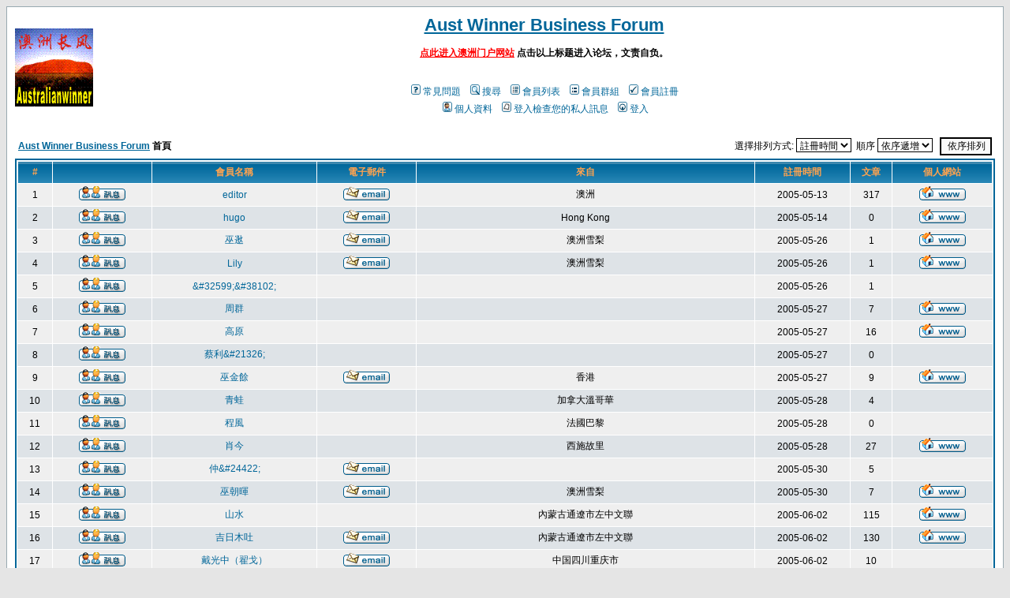

--- FILE ---
content_type: text/html
request_url: http://australianwinner.com/CaiHongYing/memberlist.php?sid=99353de6bee8211601a8a91756ead2b0
body_size: 8003
content:
<!DOCTYPE HTML PUBLIC "-//W3C//DTD HTML 4.01 Transitional//EN">
<html dir="LTR">
<head>
<meta http-equiv="Content-Type" content="text/html; charset=big5">
<meta http-equiv="Content-Style-Type" content="text/css">

<link rel="top" href="./index.php?sid=f47b3b49284be4d40b875b52d1679250" title="<B><a href='http://www.australianwinner.com/AuWinner/index.php?c=12/'>Aust Winner Business Forum</a> 首頁" />
<link rel="search" href="./search.php?sid=f47b3b49284be4d40b875b52d1679250" title="搜尋" />
<link rel="help" href="./faq.php?sid=f47b3b49284be4d40b875b52d1679250" title="常見問題" />
<link rel="author" href="./memberlist.php?sid=f47b3b49284be4d40b875b52d1679250" title="會員列表" />

<title><B><a href='http://www.australianwinner.com/AuWinner/index.php?c=12/'>Aust Winner Business Forum</a> :: 會員列表</title>
<!-- link rel="stylesheet" href="templates/subSilver/subSilver.css" type="text/css" -->
<style type="text/css">
<!--
/*
  The original subSilver Theme for phpBB version 2+
  Created by subBlue design
  http://www.subBlue.com

  NOTE: These CSS definitions are stored within the main page body so that you can use the phpBB2
  theme administration centre. When you have finalised your style you could cut the final CSS code
  and place it in an external file, deleting this section to save bandwidth.
*/

/* General page style. The scroll bar colours only visible in IE5.5+ */
body {
	background-color: #E5E5E5;
	scrollbar-face-color: #DEE3E7;
	scrollbar-highlight-color: #FFFFFF;
	scrollbar-shadow-color: #DEE3E7;
	scrollbar-3dlight-color: #D1D7DC;
	scrollbar-arrow-color:  #006699;
	scrollbar-track-color: #EFEFEF;
	scrollbar-darkshadow-color: #98AAB1;
}

/* General font families for common tags */
font,th,td,p { font-family: Verdana, Arial, Helvetica, sans-serif }
a:link,a:active,a:visited { color : #006699; }
a:hover		{ text-decoration: underline; color : #DD6900; }
hr	{ height: 0px; border: solid #D1D7DC 0px; border-top-width: 1px;}

/* This is the border line & background colour round the entire page */
.bodyline	{ background-color: #FFFFFF; border: 1px #98AAB1 solid; }

/* This is the outline round the main forum tables */
.forumline	{ background-color: #FFFFFF; border: 2px #006699 solid; }

/* Main table cell colours and backgrounds */
td.row1	{ background-color: #EFEFEF; }
td.row2	{ background-color: #DEE3E7; }
td.row3	{ background-color: #D1D7DC; }

/*
  This is for the table cell above the Topics, Post & Last posts on the index.php page
  By default this is the fading out gradiated silver background.
  However, you could replace this with a bitmap specific for each forum
*/
td.rowpic {
		background-color: #FFFFFF;
		background-image: url(templates/subSilver/images/cellpic2.jpg);
		background-repeat: repeat-y;
}

/* Header cells - the blue and silver gradient backgrounds */
th	{
	color: #FFA34F; font-size: 12px; font-weight : bold;
	background-color: #006699; height: 25px;
	background-image: url(templates/subSilver/images/cellpic3.gif);
}

td.cat,td.catHead,td.catSides,td.catLeft,td.catRight,td.catBottom {
			background-image: url(templates/subSilver/images/cellpic1.gif);
			background-color:#D1D7DC; border: #FFFFFF; border-style: solid; height: 28px;
}

/*
  Setting additional nice inner borders for the main table cells.
  The names indicate which sides the border will be on.
  Don't worry if you don't understand this, just ignore it :-)
*/
td.cat,td.catHead,td.catBottom {
	height: 29px;
	border-width: 0px 0px 0px 0px;
}
th.thHead,th.thSides,th.thTop,th.thLeft,th.thRight,th.thBottom,th.thCornerL,th.thCornerR {
	font-weight: bold; border: #FFFFFF; border-style: solid; height: 28px;
}
td.row3Right,td.spaceRow {
	background-color: #D1D7DC; border: #FFFFFF; border-style: solid;
}

th.thHead,td.catHead { font-size: 12px; border-width: 1px 1px 0px 1px; }
th.thSides,td.catSides,td.spaceRow	 { border-width: 0px 1px 0px 1px; }
th.thRight,td.catRight,td.row3Right	 { border-width: 0px 1px 0px 0px; }
th.thLeft,td.catLeft	  { border-width: 0px 0px 0px 1px; }
th.thBottom,td.catBottom  { border-width: 0px 1px 1px 1px; }
th.thTop	 { border-width: 1px 0px 0px 0px; }
th.thCornerL { border-width: 1px 0px 0px 1px; }
th.thCornerR { border-width: 1px 1px 0px 0px; }

/* The largest text used in the index page title and toptic title etc. */
.maintitle	{
	font-weight: bold; font-size: 22px; font-family: "Trebuchet MS",Verdana, Arial, Helvetica, sans-serif;
	text-decoration: none; line-height : 120%; color : #000000;
}

/* General text */
.gen { font-size : 12px; }
.genmed { font-size : 12px; }
.gensmall { font-size : 12px; }
.gen,.genmed,.gensmall { color : #000000; }
a.gen,a.genmed,a.gensmall { color: #006699; text-decoration: none; }
a.gen:hover,a.genmed:hover,a.gensmall:hover	{ color: #DD6900; text-decoration: underline; }

/* The register, login, search etc links at the top of the page */
.mainmenu		{ font-size : 12px; color : #000000 }
a.mainmenu		{ text-decoration: none; color : #006699;  }
a.mainmenu:hover{ text-decoration: underline; color : #DD6900; }

/* Forum category titles */
.cattitle		{ font-weight: bold; font-size: 12px ; letter-spacing: 1px; color : #006699}
a.cattitle		{ text-decoration: none; color : #006699; }
a.cattitle:hover{ text-decoration: underline; }

/* Forum title: Text and link to the forums used in: index.php */
.forumlink		{ font-weight: bold; font-size: 12px; color : #006699; }
a.forumlink 	{ text-decoration: none; color : #006699; }
a.forumlink:hover{ text-decoration: underline; color : #DD6900; }

/* Used for the navigation text, (Page 1,2,3 etc) and the navigation bar when in a forum */
.nav			{ font-weight: bold; font-size: 12px; color : #000000;}
a.nav			{ text-decoration: none; color : #006699; }
a.nav:hover		{ text-decoration: underline; }

/* titles for the topics: could specify viewed link colour too */
.topictitle,h1,h2	{ font-weight: bold; font-size: 12px; color : #000000; }
a.topictitle:link   { text-decoration: none; color : #006699; }
a.topictitle:visited { text-decoration: none; color : #5493B4; }
a.topictitle:hover	{ text-decoration: underline; color : #DD6900; }

/* Name of poster in viewmsg.php and viewtopic.php and other places */
.name			{ font-size : 12px; color : #000000;}

/* Location, number of posts, post date etc */
.postdetails		{ font-size : 12px; color : #000000; }

/* The content of the posts (body of text) */
.postbody { font-size : 12px; line-height: 18px}
a.postlink:link	{ text-decoration: none; color : #006699 }
a.postlink:visited { text-decoration: none; color : #5493B4; }
a.postlink:hover { text-decoration: underline; color : #DD6900}

/* Quote & Code blocks */
.code {
	font-family: Courier, 'Courier New', sans-serif; font-size: 12px; color: #006600;
	background-color: #FAFAFA; border: #D1D7DC; border-style: solid;
	border-left-width: 1px; border-top-width: 1px; border-right-width: 1px; border-bottom-width: 1px
}

.quote {
	font-family: Verdana, Arial, Helvetica, sans-serif; font-size: 12px; color: #444444; line-height: 125%;
	background-color: #FAFAFA; border: #D1D7DC; border-style: solid;
	border-left-width: 1px; border-top-width: 1px; border-right-width: 1px; border-bottom-width: 1px
}

/* Copyright and bottom info */
.copyright		{ font-size: 12px; font-family: Verdana, Arial, Helvetica, sans-serif; color: #444444; letter-spacing: -1px;}
a.copyright		{ color: #444444; text-decoration: none;}
a.copyright:hover { color: #000000; text-decoration: underline;}

/* Form elements */
input,textarea, select {
	color : #000000;
	font: normal 12px Verdana, Arial, Helvetica, sans-serif;
	border-color : #000000;
}

/* The text input fields background colour */
input.post, textarea.post, select {
	background-color : #FFFFFF;
}

input { text-indent : 2px; }

/* The buttons used for bbCode styling in message post */
input.button {
	background-color : #EFEFEF;
	color : #000000;
	font-size: 12px; font-family: Verdana, Arial, Helvetica, sans-serif;
}

/* The main submit button option */
input.mainoption {
	background-color : #FAFAFA;
	font-weight : bold;
}

/* None-bold submit button */
input.liteoption {
	background-color : #FAFAFA;
	font-weight : normal;
}

/* This is the line in the posting page which shows the rollover
  help line. This is actually a text box, but if set to be the same
  colour as the background no one will know ;)
*/
.helpline { background-color: #DEE3E7; border-style: none; }

/* Import the fancy styles for IE only (NS4.x doesn't use the @import function) */
@import url("templates/subSilver/formIE.css");
-->
</style>
</head>
<body bgcolor="#E5E5E5" text="#000000" link="#006699" vlink="#5493B4">

<a name="top"></a>

<table width="100%" cellspacing="0" cellpadding="10" border="0" align="center">
	<tr>
		<td class="bodyline"><table width="100%" cellspacing="0" cellpadding="0" border="0">
			<tr>
				<td><a href="index.php?sid=f47b3b49284be4d40b875b52d1679250"><img src="templates/subSilver/images/logo_phpBB.gif" border="0" alt="<B><a href='http://www.australianwinner.com/AuWinner/index.php?c=12/'>Aust Winner Business Forum</a> 首頁" vspace="1" /></a></td>
				<td align="center" width="100%" valign="middle"><span class="maintitle"><B><a href='http://www.australianwinner.com/AuWinner/index.php?c=12/'>Aust Winner Business Forum</a></span><br /><span class="gen"><b><br><a href='http://www.australianwinner.com/'><font color="#ff0000">&#28857;此&#36827;入澳洲&#38376;&#25143;网站</font></a>     &#28857;&#20987;以上&#26631;&#39064;&#36827;入&#35770;&#22363;，文&#36131;自&#36127;。</br></b><br />&nbsp; </span>
				<table cellspacing="0" cellpadding="2" border="0">
					<tr>
						<td align="center" valign="top" nowrap="nowrap"><span class="mainmenu">&nbsp;<a href="faq.php?sid=f47b3b49284be4d40b875b52d1679250" class="mainmenu"><img src="templates/subSilver/images/icon_mini_faq.gif" width="12" height="13" border="0" alt="常見問題" hspace="3" />常見問題</a></span><span class="mainmenu">&nbsp; &nbsp;<a href="search.php?sid=f47b3b49284be4d40b875b52d1679250" class="mainmenu"><img src="templates/subSilver/images/icon_mini_search.gif" width="12" height="13" border="0" alt="搜尋" hspace="3" />搜尋</a>&nbsp; &nbsp;<a href="memberlist.php?sid=f47b3b49284be4d40b875b52d1679250" class="mainmenu"><img src="templates/subSilver/images/icon_mini_members.gif" width="12" height="13" border="0" alt="會員列表" hspace="3" />會員列表</a>&nbsp; &nbsp;<a href="groupcp.php?sid=f47b3b49284be4d40b875b52d1679250" class="mainmenu"><img src="templates/subSilver/images/icon_mini_groups.gif" width="12" height="13" border="0" alt="會員群組" hspace="3" />會員群組</a>&nbsp;
						&nbsp;<a href="profile.php?mode=register&amp;sid=f47b3b49284be4d40b875b52d1679250" class="mainmenu"><img src="templates/subSilver/images/icon_mini_register.gif" width="12" height="13" border="0" alt="會員註冊" hspace="3" />會員註冊</a></span>&nbsp;
						</td>
					</tr>
					<tr>
						<td height="25" align="center" valign="top" nowrap="nowrap"><span class="mainmenu">&nbsp;<a href="profile.php?mode=editprofile&amp;sid=f47b3b49284be4d40b875b52d1679250" class="mainmenu"><img src="templates/subSilver/images/icon_mini_profile.gif" width="12" height="13" border="0" alt="個人資料" hspace="3" />個人資料</a>&nbsp; &nbsp;<a href="privmsg.php?folder=inbox&amp;sid=f47b3b49284be4d40b875b52d1679250" class="mainmenu"><img src="templates/subSilver/images/icon_mini_message.gif" width="12" height="13" border="0" alt="登入檢查您的私人訊息" hspace="3" />登入檢查您的私人訊息</a>&nbsp; &nbsp;<a href="login.php?sid=f47b3b49284be4d40b875b52d1679250" class="mainmenu"><img src="templates/subSilver/images/icon_mini_login.gif" width="12" height="13" border="0" alt="登入" hspace="3" />登入</a>&nbsp;</span></td>
					</tr>
				</table></td>
			</tr>
		</table>

		<br />


<form method="post" action="memberlist.php?sid=f47b3b49284be4d40b875b52d1679250">
  <table width="100%" cellspacing="2" cellpadding="2" border="0" align="center">
	<tr>
	  <td align="left"><span class="nav"><a href="index.php?sid=f47b3b49284be4d40b875b52d1679250" class="nav"><B><a href='http://www.australianwinner.com/AuWinner/index.php?c=12/'>Aust Winner Business Forum</a> 首頁</a></span></td>
	  <td align="right" nowrap="nowrap"><span class="genmed">選擇排列方式:&nbsp;<select name="mode"><option value="joindate">註冊時間</option><option value="username">會員名稱</option><option value="location">來自地區</option><option value="posts">文章總數</option><option value="email">電子郵件</option><option value="website">個人網站</option><option value="topten">十大排行</option></select>&nbsp;&nbsp;順序&nbsp;<select name="order"><option value="ASC" selected="selected">依序遞增</option><option value="DESC">依序遞減</option></select>&nbsp;&nbsp;
		<input type="submit" name="submit" value="依序排列" class="liteoption" />
		</span></td>
	</tr>
  </table>
  <table width="100%" cellpadding="3" cellspacing="1" border="0" class="forumline">
	<tr>
	  <th height="25" class="thCornerL" nowrap="nowrap">#</th>
	  <th class="thTop" nowrap="nowrap">&nbsp;</th>
	  <th class="thTop" nowrap="nowrap">會員名稱</th>
	  <th class="thTop" nowrap="nowrap">電子郵件</th>
	  <th class="thTop" nowrap="nowrap">來自</th>
	  <th class="thTop" nowrap="nowrap">註冊時間</th>
	  <th class="thTop" nowrap="nowrap">文章</th>
	  <th class="thCornerR" nowrap="nowrap">個人網站</th>
	</tr>
	<tr>
	  <td class="row1" align="center"><span class="gen">&nbsp;1&nbsp;</span></td>
	  <td class="row1" align="center">&nbsp;<a href="privmsg.php?mode=post&amp;u=2&amp;sid=f47b3b49284be4d40b875b52d1679250"><img src="templates/subSilver/images/lang_chinese_traditional_taiwan/icon_pm.gif" alt="發送私人訊息" title="發送私人訊息" border="0" /></a>&nbsp;</td>
	  <td class="row1" align="center"><span class="gen"><a href="profile.php?mode=viewprofile&amp;u=2&amp;sid=f47b3b49284be4d40b875b52d1679250" class="gen">editor</a></span></td>
	  <td class="row1" align="center" valign="middle">&nbsp;<a href="mailto:auwintl@yahoo.com"><img src="templates/subSilver/images/lang_chinese_traditional_taiwan/icon_email.gif" alt="發送電子郵件" title="發送電子郵件" border="0" /></a>&nbsp;</td>
	  <td class="row1" align="center" valign="middle"><span class="gen">澳洲</span></td>
	  <td class="row1" align="center" valign="middle"><span class="gensmall">2005-05-13</span></td>
	  <td class="row1" align="center" valign="middle"><span class="gen">317</span></td>
	  <td class="row1" align="center">&nbsp;<a href="http://www.australianwinner.com" target="_userwww"><img src="templates/subSilver/images/lang_chinese_traditional_taiwan/icon_www.gif" alt="參觀發表人的個人網站" title="參觀發表人的個人網站" border="0" /></a>&nbsp;</td>
	</tr>
	<tr>
	  <td class="row2" align="center"><span class="gen">&nbsp;2&nbsp;</span></td>
	  <td class="row2" align="center">&nbsp;<a href="privmsg.php?mode=post&amp;u=3&amp;sid=f47b3b49284be4d40b875b52d1679250"><img src="templates/subSilver/images/lang_chinese_traditional_taiwan/icon_pm.gif" alt="發送私人訊息" title="發送私人訊息" border="0" /></a>&nbsp;</td>
	  <td class="row2" align="center"><span class="gen"><a href="profile.php?mode=viewprofile&amp;u=3&amp;sid=f47b3b49284be4d40b875b52d1679250" class="gen">hugo</a></span></td>
	  <td class="row2" align="center" valign="middle">&nbsp;<a href="mailto:walker@taiji.hk"><img src="templates/subSilver/images/lang_chinese_traditional_taiwan/icon_email.gif" alt="發送電子郵件" title="發送電子郵件" border="0" /></a>&nbsp;</td>
	  <td class="row2" align="center" valign="middle"><span class="gen">Hong Kong</span></td>
	  <td class="row2" align="center" valign="middle"><span class="gensmall">2005-05-14</span></td>
	  <td class="row2" align="center" valign="middle"><span class="gen">0</span></td>
	  <td class="row2" align="center">&nbsp;<a href="http://www.taiji.hk" target="_userwww"><img src="templates/subSilver/images/lang_chinese_traditional_taiwan/icon_www.gif" alt="參觀發表人的個人網站" title="參觀發表人的個人網站" border="0" /></a>&nbsp;</td>
	</tr>
	<tr>
	  <td class="row1" align="center"><span class="gen">&nbsp;3&nbsp;</span></td>
	  <td class="row1" align="center">&nbsp;<a href="privmsg.php?mode=post&amp;u=4&amp;sid=f47b3b49284be4d40b875b52d1679250"><img src="templates/subSilver/images/lang_chinese_traditional_taiwan/icon_pm.gif" alt="發送私人訊息" title="發送私人訊息" border="0" /></a>&nbsp;</td>
	  <td class="row1" align="center"><span class="gen"><a href="profile.php?mode=viewprofile&amp;u=4&amp;sid=f47b3b49284be4d40b875b52d1679250" class="gen">巫逖</a></span></td>
	  <td class="row1" align="center" valign="middle">&nbsp;<a href="mailto:wuti888@yahoo.com.au"><img src="templates/subSilver/images/lang_chinese_traditional_taiwan/icon_email.gif" alt="發送電子郵件" title="發送電子郵件" border="0" /></a>&nbsp;</td>
	  <td class="row1" align="center" valign="middle"><span class="gen">澳洲雪梨</span></td>
	  <td class="row1" align="center" valign="middle"><span class="gensmall">2005-05-26</span></td>
	  <td class="row1" align="center" valign="middle"><span class="gen">1</span></td>
	  <td class="row1" align="center">&nbsp;<a href="http://www.australianwinner.com/Chinese/Culture/Au_caihongying/Writers%26Articles/Writers_Profiles/W" target="_userwww"><img src="templates/subSilver/images/lang_chinese_traditional_taiwan/icon_www.gif" alt="參觀發表人的個人網站" title="參觀發表人的個人網站" border="0" /></a>&nbsp;</td>
	</tr>
	<tr>
	  <td class="row2" align="center"><span class="gen">&nbsp;4&nbsp;</span></td>
	  <td class="row2" align="center">&nbsp;<a href="privmsg.php?mode=post&amp;u=5&amp;sid=f47b3b49284be4d40b875b52d1679250"><img src="templates/subSilver/images/lang_chinese_traditional_taiwan/icon_pm.gif" alt="發送私人訊息" title="發送私人訊息" border="0" /></a>&nbsp;</td>
	  <td class="row2" align="center"><span class="gen"><a href="profile.php?mode=viewprofile&amp;u=5&amp;sid=f47b3b49284be4d40b875b52d1679250" class="gen">Lily</a></span></td>
	  <td class="row2" align="center" valign="middle">&nbsp;<a href="mailto:lily_wu8888@yahoo.com"><img src="templates/subSilver/images/lang_chinese_traditional_taiwan/icon_email.gif" alt="發送電子郵件" title="發送電子郵件" border="0" /></a>&nbsp;</td>
	  <td class="row2" align="center" valign="middle"><span class="gen">澳洲雪梨</span></td>
	  <td class="row2" align="center" valign="middle"><span class="gensmall">2005-05-26</span></td>
	  <td class="row2" align="center" valign="middle"><span class="gen">1</span></td>
	  <td class="row2" align="center">&nbsp;<a href="http://www.australianwinner.com" target="_userwww"><img src="templates/subSilver/images/lang_chinese_traditional_taiwan/icon_www.gif" alt="參觀發表人的個人網站" title="參觀發表人的個人網站" border="0" /></a>&nbsp;</td>
	</tr>
	<tr>
	  <td class="row1" align="center"><span class="gen">&nbsp;5&nbsp;</span></td>
	  <td class="row1" align="center">&nbsp;<a href="privmsg.php?mode=post&amp;u=6&amp;sid=f47b3b49284be4d40b875b52d1679250"><img src="templates/subSilver/images/lang_chinese_traditional_taiwan/icon_pm.gif" alt="發送私人訊息" title="發送私人訊息" border="0" /></a>&nbsp;</td>
	  <td class="row1" align="center"><span class="gen"><a href="profile.php?mode=viewprofile&amp;u=6&amp;sid=f47b3b49284be4d40b875b52d1679250" class="gen">&amp;#32599;&amp;#38102;</a></span></td>
	  <td class="row1" align="center" valign="middle">&nbsp;&nbsp;&nbsp;</td>
	  <td class="row1" align="center" valign="middle"><span class="gen">&nbsp;</span></td>
	  <td class="row1" align="center" valign="middle"><span class="gensmall">2005-05-26</span></td>
	  <td class="row1" align="center" valign="middle"><span class="gen">1</span></td>
	  <td class="row1" align="center">&nbsp;&nbsp;</td>
	</tr>
	<tr>
	  <td class="row2" align="center"><span class="gen">&nbsp;6&nbsp;</span></td>
	  <td class="row2" align="center">&nbsp;<a href="privmsg.php?mode=post&amp;u=7&amp;sid=f47b3b49284be4d40b875b52d1679250"><img src="templates/subSilver/images/lang_chinese_traditional_taiwan/icon_pm.gif" alt="發送私人訊息" title="發送私人訊息" border="0" /></a>&nbsp;</td>
	  <td class="row2" align="center"><span class="gen"><a href="profile.php?mode=viewprofile&amp;u=7&amp;sid=f47b3b49284be4d40b875b52d1679250" class="gen">周群</a></span></td>
	  <td class="row2" align="center" valign="middle">&nbsp;&nbsp;&nbsp;</td>
	  <td class="row2" align="center" valign="middle"><span class="gen">&nbsp;</span></td>
	  <td class="row2" align="center" valign="middle"><span class="gensmall">2005-05-27</span></td>
	  <td class="row2" align="center" valign="middle"><span class="gen">7</span></td>
	  <td class="row2" align="center">&nbsp;<a href="http://zhouqun2020.anyp.cn/" target="_userwww"><img src="templates/subSilver/images/lang_chinese_traditional_taiwan/icon_www.gif" alt="參觀發表人的個人網站" title="參觀發表人的個人網站" border="0" /></a>&nbsp;</td>
	</tr>
	<tr>
	  <td class="row1" align="center"><span class="gen">&nbsp;7&nbsp;</span></td>
	  <td class="row1" align="center">&nbsp;<a href="privmsg.php?mode=post&amp;u=8&amp;sid=f47b3b49284be4d40b875b52d1679250"><img src="templates/subSilver/images/lang_chinese_traditional_taiwan/icon_pm.gif" alt="發送私人訊息" title="發送私人訊息" border="0" /></a>&nbsp;</td>
	  <td class="row1" align="center"><span class="gen"><a href="profile.php?mode=viewprofile&amp;u=8&amp;sid=f47b3b49284be4d40b875b52d1679250" class="gen">高原</a></span></td>
	  <td class="row1" align="center" valign="middle">&nbsp;&nbsp;&nbsp;</td>
	  <td class="row1" align="center" valign="middle"><span class="gen">&nbsp;</span></td>
	  <td class="row1" align="center" valign="middle"><span class="gensmall">2005-05-27</span></td>
	  <td class="row1" align="center" valign="middle"><span class="gen">16</span></td>
	  <td class="row1" align="center">&nbsp;<a href="http://bbs.tech.163.com/-429b.html" target="_userwww"><img src="templates/subSilver/images/lang_chinese_traditional_taiwan/icon_www.gif" alt="參觀發表人的個人網站" title="參觀發表人的個人網站" border="0" /></a>&nbsp;</td>
	</tr>
	<tr>
	  <td class="row2" align="center"><span class="gen">&nbsp;8&nbsp;</span></td>
	  <td class="row2" align="center">&nbsp;<a href="privmsg.php?mode=post&amp;u=9&amp;sid=f47b3b49284be4d40b875b52d1679250"><img src="templates/subSilver/images/lang_chinese_traditional_taiwan/icon_pm.gif" alt="發送私人訊息" title="發送私人訊息" border="0" /></a>&nbsp;</td>
	  <td class="row2" align="center"><span class="gen"><a href="profile.php?mode=viewprofile&amp;u=9&amp;sid=f47b3b49284be4d40b875b52d1679250" class="gen">蔡利&amp;#21326;</a></span></td>
	  <td class="row2" align="center" valign="middle">&nbsp;&nbsp;&nbsp;</td>
	  <td class="row2" align="center" valign="middle"><span class="gen">&nbsp;</span></td>
	  <td class="row2" align="center" valign="middle"><span class="gensmall">2005-05-27</span></td>
	  <td class="row2" align="center" valign="middle"><span class="gen">0</span></td>
	  <td class="row2" align="center">&nbsp;&nbsp;</td>
	</tr>
	<tr>
	  <td class="row1" align="center"><span class="gen">&nbsp;9&nbsp;</span></td>
	  <td class="row1" align="center">&nbsp;<a href="privmsg.php?mode=post&amp;u=10&amp;sid=f47b3b49284be4d40b875b52d1679250"><img src="templates/subSilver/images/lang_chinese_traditional_taiwan/icon_pm.gif" alt="發送私人訊息" title="發送私人訊息" border="0" /></a>&nbsp;</td>
	  <td class="row1" align="center"><span class="gen"><a href="profile.php?mode=viewprofile&amp;u=10&amp;sid=f47b3b49284be4d40b875b52d1679250" class="gen">巫金餘</a></span></td>
	  <td class="row1" align="center" valign="middle">&nbsp;<a href="mailto:wuti888@yahoo.com.au"><img src="templates/subSilver/images/lang_chinese_traditional_taiwan/icon_email.gif" alt="發送電子郵件" title="發送電子郵件" border="0" /></a>&nbsp;</td>
	  <td class="row1" align="center" valign="middle"><span class="gen">香港</span></td>
	  <td class="row1" align="center" valign="middle"><span class="gensmall">2005-05-27</span></td>
	  <td class="row1" align="center" valign="middle"><span class="gen">9</span></td>
	  <td class="row1" align="center">&nbsp;<a href="http://www.australianwinner.com" target="_userwww"><img src="templates/subSilver/images/lang_chinese_traditional_taiwan/icon_www.gif" alt="參觀發表人的個人網站" title="參觀發表人的個人網站" border="0" /></a>&nbsp;</td>
	</tr>
	<tr>
	  <td class="row2" align="center"><span class="gen">&nbsp;10&nbsp;</span></td>
	  <td class="row2" align="center">&nbsp;<a href="privmsg.php?mode=post&amp;u=11&amp;sid=f47b3b49284be4d40b875b52d1679250"><img src="templates/subSilver/images/lang_chinese_traditional_taiwan/icon_pm.gif" alt="發送私人訊息" title="發送私人訊息" border="0" /></a>&nbsp;</td>
	  <td class="row2" align="center"><span class="gen"><a href="profile.php?mode=viewprofile&amp;u=11&amp;sid=f47b3b49284be4d40b875b52d1679250" class="gen">青蛙</a></span></td>
	  <td class="row2" align="center" valign="middle">&nbsp;&nbsp;&nbsp;</td>
	  <td class="row2" align="center" valign="middle"><span class="gen">加拿大溫哥華</span></td>
	  <td class="row2" align="center" valign="middle"><span class="gensmall">2005-05-28</span></td>
	  <td class="row2" align="center" valign="middle"><span class="gen">4</span></td>
	  <td class="row2" align="center">&nbsp;&nbsp;</td>
	</tr>
	<tr>
	  <td class="row1" align="center"><span class="gen">&nbsp;11&nbsp;</span></td>
	  <td class="row1" align="center">&nbsp;<a href="privmsg.php?mode=post&amp;u=12&amp;sid=f47b3b49284be4d40b875b52d1679250"><img src="templates/subSilver/images/lang_chinese_traditional_taiwan/icon_pm.gif" alt="發送私人訊息" title="發送私人訊息" border="0" /></a>&nbsp;</td>
	  <td class="row1" align="center"><span class="gen"><a href="profile.php?mode=viewprofile&amp;u=12&amp;sid=f47b3b49284be4d40b875b52d1679250" class="gen">程風</a></span></td>
	  <td class="row1" align="center" valign="middle">&nbsp;&nbsp;&nbsp;</td>
	  <td class="row1" align="center" valign="middle"><span class="gen">法國巴黎</span></td>
	  <td class="row1" align="center" valign="middle"><span class="gensmall">2005-05-28</span></td>
	  <td class="row1" align="center" valign="middle"><span class="gen">0</span></td>
	  <td class="row1" align="center">&nbsp;&nbsp;</td>
	</tr>
	<tr>
	  <td class="row2" align="center"><span class="gen">&nbsp;12&nbsp;</span></td>
	  <td class="row2" align="center">&nbsp;<a href="privmsg.php?mode=post&amp;u=13&amp;sid=f47b3b49284be4d40b875b52d1679250"><img src="templates/subSilver/images/lang_chinese_traditional_taiwan/icon_pm.gif" alt="發送私人訊息" title="發送私人訊息" border="0" /></a>&nbsp;</td>
	  <td class="row2" align="center"><span class="gen"><a href="profile.php?mode=viewprofile&amp;u=13&amp;sid=f47b3b49284be4d40b875b52d1679250" class="gen">肖今</a></span></td>
	  <td class="row2" align="center" valign="middle">&nbsp;&nbsp;&nbsp;</td>
	  <td class="row2" align="center" valign="middle"><span class="gen">西施故里</span></td>
	  <td class="row2" align="center" valign="middle"><span class="gensmall">2005-05-28</span></td>
	  <td class="row2" align="center" valign="middle"><span class="gen">27</span></td>
	  <td class="row2" align="center">&nbsp;<a href="http://spaces.msn.com/members/jfreeangel" target="_userwww"><img src="templates/subSilver/images/lang_chinese_traditional_taiwan/icon_www.gif" alt="參觀發表人的個人網站" title="參觀發表人的個人網站" border="0" /></a>&nbsp;</td>
	</tr>
	<tr>
	  <td class="row1" align="center"><span class="gen">&nbsp;13&nbsp;</span></td>
	  <td class="row1" align="center">&nbsp;<a href="privmsg.php?mode=post&amp;u=14&amp;sid=f47b3b49284be4d40b875b52d1679250"><img src="templates/subSilver/images/lang_chinese_traditional_taiwan/icon_pm.gif" alt="發送私人訊息" title="發送私人訊息" border="0" /></a>&nbsp;</td>
	  <td class="row1" align="center"><span class="gen"><a href="profile.php?mode=viewprofile&amp;u=14&amp;sid=f47b3b49284be4d40b875b52d1679250" class="gen">仲&amp;#24422;</a></span></td>
	  <td class="row1" align="center" valign="middle">&nbsp;<a href="mailto:xiangfoying@163.com"><img src="templates/subSilver/images/lang_chinese_traditional_taiwan/icon_email.gif" alt="發送電子郵件" title="發送電子郵件" border="0" /></a>&nbsp;</td>
	  <td class="row1" align="center" valign="middle"><span class="gen">&nbsp;</span></td>
	  <td class="row1" align="center" valign="middle"><span class="gensmall">2005-05-30</span></td>
	  <td class="row1" align="center" valign="middle"><span class="gen">5</span></td>
	  <td class="row1" align="center">&nbsp;&nbsp;</td>
	</tr>
	<tr>
	  <td class="row2" align="center"><span class="gen">&nbsp;14&nbsp;</span></td>
	  <td class="row2" align="center">&nbsp;<a href="privmsg.php?mode=post&amp;u=15&amp;sid=f47b3b49284be4d40b875b52d1679250"><img src="templates/subSilver/images/lang_chinese_traditional_taiwan/icon_pm.gif" alt="發送私人訊息" title="發送私人訊息" border="0" /></a>&nbsp;</td>
	  <td class="row2" align="center"><span class="gen"><a href="profile.php?mode=viewprofile&amp;u=15&amp;sid=f47b3b49284be4d40b875b52d1679250" class="gen">巫朝暉</a></span></td>
	  <td class="row2" align="center" valign="middle">&nbsp;<a href="mailto:sydchy@yahoo.com"><img src="templates/subSilver/images/lang_chinese_traditional_taiwan/icon_email.gif" alt="發送電子郵件" title="發送電子郵件" border="0" /></a>&nbsp;</td>
	  <td class="row2" align="center" valign="middle"><span class="gen">澳洲雪梨</span></td>
	  <td class="row2" align="center" valign="middle"><span class="gensmall">2005-05-30</span></td>
	  <td class="row2" align="center" valign="middle"><span class="gen">7</span></td>
	  <td class="row2" align="center">&nbsp;<a href="http://www.australianwinner.com/Chinese/Culture/Au_caihongying/Members/Zhao_Hui/Zhao_Hui.htm" target="_userwww"><img src="templates/subSilver/images/lang_chinese_traditional_taiwan/icon_www.gif" alt="參觀發表人的個人網站" title="參觀發表人的個人網站" border="0" /></a>&nbsp;</td>
	</tr>
	<tr>
	  <td class="row1" align="center"><span class="gen">&nbsp;15&nbsp;</span></td>
	  <td class="row1" align="center">&nbsp;<a href="privmsg.php?mode=post&amp;u=16&amp;sid=f47b3b49284be4d40b875b52d1679250"><img src="templates/subSilver/images/lang_chinese_traditional_taiwan/icon_pm.gif" alt="發送私人訊息" title="發送私人訊息" border="0" /></a>&nbsp;</td>
	  <td class="row1" align="center"><span class="gen"><a href="profile.php?mode=viewprofile&amp;u=16&amp;sid=f47b3b49284be4d40b875b52d1679250" class="gen">山水</a></span></td>
	  <td class="row1" align="center" valign="middle">&nbsp;&nbsp;&nbsp;</td>
	  <td class="row1" align="center" valign="middle"><span class="gen">內蒙古通遼市左中文聯</span></td>
	  <td class="row1" align="center" valign="middle"><span class="gensmall">2005-06-02</span></td>
	  <td class="row1" align="center" valign="middle"><span class="gen">115</span></td>
	  <td class="row1" align="center">&nbsp;<a href="http://www.eyou.com" target="_userwww"><img src="templates/subSilver/images/lang_chinese_traditional_taiwan/icon_www.gif" alt="參觀發表人的個人網站" title="參觀發表人的個人網站" border="0" /></a>&nbsp;</td>
	</tr>
	<tr>
	  <td class="row2" align="center"><span class="gen">&nbsp;16&nbsp;</span></td>
	  <td class="row2" align="center">&nbsp;<a href="privmsg.php?mode=post&amp;u=17&amp;sid=f47b3b49284be4d40b875b52d1679250"><img src="templates/subSilver/images/lang_chinese_traditional_taiwan/icon_pm.gif" alt="發送私人訊息" title="發送私人訊息" border="0" /></a>&nbsp;</td>
	  <td class="row2" align="center"><span class="gen"><a href="profile.php?mode=viewprofile&amp;u=17&amp;sid=f47b3b49284be4d40b875b52d1679250" class="gen">吉日木吐</a></span></td>
	  <td class="row2" align="center" valign="middle">&nbsp;<a href="mailto:jrmt@eyou.com"><img src="templates/subSilver/images/lang_chinese_traditional_taiwan/icon_email.gif" alt="發送電子郵件" title="發送電子郵件" border="0" /></a>&nbsp;</td>
	  <td class="row2" align="center" valign="middle"><span class="gen">內蒙古通遼市左中文聯</span></td>
	  <td class="row2" align="center" valign="middle"><span class="gensmall">2005-06-02</span></td>
	  <td class="row2" align="center" valign="middle"><span class="gen">130</span></td>
	  <td class="row2" align="center">&nbsp;<a href="http://www.eyou.com" target="_userwww"><img src="templates/subSilver/images/lang_chinese_traditional_taiwan/icon_www.gif" alt="參觀發表人的個人網站" title="參觀發表人的個人網站" border="0" /></a>&nbsp;</td>
	</tr>
	<tr>
	  <td class="row1" align="center"><span class="gen">&nbsp;17&nbsp;</span></td>
	  <td class="row1" align="center">&nbsp;<a href="privmsg.php?mode=post&amp;u=18&amp;sid=f47b3b49284be4d40b875b52d1679250"><img src="templates/subSilver/images/lang_chinese_traditional_taiwan/icon_pm.gif" alt="發送私人訊息" title="發送私人訊息" border="0" /></a>&nbsp;</td>
	  <td class="row1" align="center"><span class="gen"><a href="profile.php?mode=viewprofile&amp;u=18&amp;sid=f47b3b49284be4d40b875b52d1679250" class="gen">戴光中（翟戈）</a></span></td>
	  <td class="row1" align="center" valign="middle">&nbsp;<a href="mailto:dige1900@yahoo.com.cn"><img src="templates/subSilver/images/lang_chinese_traditional_taiwan/icon_email.gif" alt="發送電子郵件" title="發送電子郵件" border="0" /></a>&nbsp;</td>
	  <td class="row1" align="center" valign="middle"><span class="gen">中&#22269;四川重&#24198;市</span></td>
	  <td class="row1" align="center" valign="middle"><span class="gensmall">2005-06-02</span></td>
	  <td class="row1" align="center" valign="middle"><span class="gen">10</span></td>
	  <td class="row1" align="center">&nbsp;&nbsp;</td>
	</tr>
	<tr>
	  <td class="row2" align="center"><span class="gen">&nbsp;18&nbsp;</span></td>
	  <td class="row2" align="center">&nbsp;<a href="privmsg.php?mode=post&amp;u=19&amp;sid=f47b3b49284be4d40b875b52d1679250"><img src="templates/subSilver/images/lang_chinese_traditional_taiwan/icon_pm.gif" alt="發送私人訊息" title="發送私人訊息" border="0" /></a>&nbsp;</td>
	  <td class="row2" align="center"><span class="gen"><a href="profile.php?mode=viewprofile&amp;u=19&amp;sid=f47b3b49284be4d40b875b52d1679250" class="gen">jirimutu</a></span></td>
	  <td class="row2" align="center" valign="middle">&nbsp;<a href="mailto:jirimutu2001@yahoo.com.cn"><img src="templates/subSilver/images/lang_chinese_traditional_taiwan/icon_email.gif" alt="發送電子郵件" title="發送電子郵件" border="0" /></a>&nbsp;</td>
	  <td class="row2" align="center" valign="middle"><span class="gen">內蒙古通遼市左中文聯</span></td>
	  <td class="row2" align="center" valign="middle"><span class="gensmall">2005-06-02</span></td>
	  <td class="row2" align="center" valign="middle"><span class="gen">1</span></td>
	  <td class="row2" align="center">&nbsp;<a href="http://www.eyou.com" target="_userwww"><img src="templates/subSilver/images/lang_chinese_traditional_taiwan/icon_www.gif" alt="參觀發表人的個人網站" title="參觀發表人的個人網站" border="0" /></a>&nbsp;</td>
	</tr>
	<tr>
	  <td class="row1" align="center"><span class="gen">&nbsp;19&nbsp;</span></td>
	  <td class="row1" align="center">&nbsp;<a href="privmsg.php?mode=post&amp;u=20&amp;sid=f47b3b49284be4d40b875b52d1679250"><img src="templates/subSilver/images/lang_chinese_traditional_taiwan/icon_pm.gif" alt="發送私人訊息" title="發送私人訊息" border="0" /></a>&nbsp;</td>
	  <td class="row1" align="center"><span class="gen"><a href="profile.php?mode=viewprofile&amp;u=20&amp;sid=f47b3b49284be4d40b875b52d1679250" class="gen">王文秀</a></span></td>
	  <td class="row1" align="center" valign="middle">&nbsp;<a href="mailto:jirimutu2001@163.com"><img src="templates/subSilver/images/lang_chinese_traditional_taiwan/icon_email.gif" alt="發送電子郵件" title="發送電子郵件" border="0" /></a>&nbsp;</td>
	  <td class="row1" align="center" valign="middle"><span class="gen">內蒙古通遼市左中文聯</span></td>
	  <td class="row1" align="center" valign="middle"><span class="gensmall">2005-06-02</span></td>
	  <td class="row1" align="center" valign="middle"><span class="gen">118</span></td>
	  <td class="row1" align="center">&nbsp;<a href="http://www.eyou.com" target="_userwww"><img src="templates/subSilver/images/lang_chinese_traditional_taiwan/icon_www.gif" alt="參觀發表人的個人網站" title="參觀發表人的個人網站" border="0" /></a>&nbsp;</td>
	</tr>
	<tr>
	  <td class="row2" align="center"><span class="gen">&nbsp;20&nbsp;</span></td>
	  <td class="row2" align="center">&nbsp;<a href="privmsg.php?mode=post&amp;u=21&amp;sid=f47b3b49284be4d40b875b52d1679250"><img src="templates/subSilver/images/lang_chinese_traditional_taiwan/icon_pm.gif" alt="發送私人訊息" title="發送私人訊息" border="0" /></a>&nbsp;</td>
	  <td class="row2" align="center"><span class="gen"><a href="profile.php?mode=viewprofile&amp;u=21&amp;sid=f47b3b49284be4d40b875b52d1679250" class="gen">落英</a></span></td>
	  <td class="row2" align="center" valign="middle">&nbsp;&nbsp;&nbsp;</td>
	  <td class="row2" align="center" valign="middle"><span class="gen">&nbsp;</span></td>
	  <td class="row2" align="center" valign="middle"><span class="gensmall">2005-06-03</span></td>
	  <td class="row2" align="center" valign="middle"><span class="gen">0</span></td>
	  <td class="row2" align="center">&nbsp;&nbsp;</td>
	</tr>
	<tr>
	  <td class="row1" align="center"><span class="gen">&nbsp;21&nbsp;</span></td>
	  <td class="row1" align="center">&nbsp;<a href="privmsg.php?mode=post&amp;u=22&amp;sid=f47b3b49284be4d40b875b52d1679250"><img src="templates/subSilver/images/lang_chinese_traditional_taiwan/icon_pm.gif" alt="發送私人訊息" title="發送私人訊息" border="0" /></a>&nbsp;</td>
	  <td class="row1" align="center"><span class="gen"><a href="profile.php?mode=viewprofile&amp;u=22&amp;sid=f47b3b49284be4d40b875b52d1679250" class="gen">&amp;#21073;熔</a></span></td>
	  <td class="row1" align="center" valign="middle">&nbsp;&nbsp;&nbsp;</td>
	  <td class="row1" align="center" valign="middle"><span class="gen">&nbsp;</span></td>
	  <td class="row1" align="center" valign="middle"><span class="gensmall">2005-06-03</span></td>
	  <td class="row1" align="center" valign="middle"><span class="gen">16</span></td>
	  <td class="row1" align="center">&nbsp;&nbsp;</td>
	</tr>
	<tr>
	  <td class="row2" align="center"><span class="gen">&nbsp;22&nbsp;</span></td>
	  <td class="row2" align="center">&nbsp;<a href="privmsg.php?mode=post&amp;u=23&amp;sid=f47b3b49284be4d40b875b52d1679250"><img src="templates/subSilver/images/lang_chinese_traditional_taiwan/icon_pm.gif" alt="發送私人訊息" title="發送私人訊息" border="0" /></a>&nbsp;</td>
	  <td class="row2" align="center"><span class="gen"><a href="profile.php?mode=viewprofile&amp;u=23&amp;sid=f47b3b49284be4d40b875b52d1679250" class="gen">&amp;#20973;&amp;#38417;</a></span></td>
	  <td class="row2" align="center" valign="middle">&nbsp;&nbsp;&nbsp;</td>
	  <td class="row2" align="center" valign="middle"><span class="gen">&nbsp;</span></td>
	  <td class="row2" align="center" valign="middle"><span class="gensmall">2005-06-04</span></td>
	  <td class="row2" align="center" valign="middle"><span class="gen">1</span></td>
	  <td class="row2" align="center">&nbsp;&nbsp;</td>
	</tr>
	<tr>
	  <td class="row1" align="center"><span class="gen">&nbsp;23&nbsp;</span></td>
	  <td class="row1" align="center">&nbsp;<a href="privmsg.php?mode=post&amp;u=24&amp;sid=f47b3b49284be4d40b875b52d1679250"><img src="templates/subSilver/images/lang_chinese_traditional_taiwan/icon_pm.gif" alt="發送私人訊息" title="發送私人訊息" border="0" /></a>&nbsp;</td>
	  <td class="row1" align="center"><span class="gen"><a href="profile.php?mode=viewprofile&amp;u=24&amp;sid=f47b3b49284be4d40b875b52d1679250" class="gen">苑眉</a></span></td>
	  <td class="row1" align="center" valign="middle">&nbsp;<a href="mailto:amandalym9999@yahoo.com.cn"><img src="templates/subSilver/images/lang_chinese_traditional_taiwan/icon_email.gif" alt="發送電子郵件" title="發送電子郵件" border="0" /></a>&nbsp;</td>
	  <td class="row1" align="center" valign="middle"><span class="gen">中國廣西南寧市</span></td>
	  <td class="row1" align="center" valign="middle"><span class="gensmall">2005-06-05</span></td>
	  <td class="row1" align="center" valign="middle"><span class="gen">54</span></td>
	  <td class="row1" align="center">&nbsp;&nbsp;</td>
	</tr>
	<tr>
	  <td class="row2" align="center"><span class="gen">&nbsp;24&nbsp;</span></td>
	  <td class="row2" align="center">&nbsp;<a href="privmsg.php?mode=post&amp;u=25&amp;sid=f47b3b49284be4d40b875b52d1679250"><img src="templates/subSilver/images/lang_chinese_traditional_taiwan/icon_pm.gif" alt="發送私人訊息" title="發送私人訊息" border="0" /></a>&nbsp;</td>
	  <td class="row2" align="center"><span class="gen"><a href="profile.php?mode=viewprofile&amp;u=25&amp;sid=f47b3b49284be4d40b875b52d1679250" class="gen">一光</a></span></td>
	  <td class="row2" align="center" valign="middle">&nbsp;&nbsp;&nbsp;</td>
	  <td class="row2" align="center" valign="middle"><span class="gen">&nbsp;</span></td>
	  <td class="row2" align="center" valign="middle"><span class="gensmall">2005-06-05</span></td>
	  <td class="row2" align="center" valign="middle"><span class="gen">0</span></td>
	  <td class="row2" align="center">&nbsp;&nbsp;</td>
	</tr>
	<tr>
	  <td class="row1" align="center"><span class="gen">&nbsp;25&nbsp;</span></td>
	  <td class="row1" align="center">&nbsp;<a href="privmsg.php?mode=post&amp;u=26&amp;sid=f47b3b49284be4d40b875b52d1679250"><img src="templates/subSilver/images/lang_chinese_traditional_taiwan/icon_pm.gif" alt="發送私人訊息" title="發送私人訊息" border="0" /></a>&nbsp;</td>
	  <td class="row1" align="center"><span class="gen"><a href="profile.php?mode=viewprofile&amp;u=26&amp;sid=f47b3b49284be4d40b875b52d1679250" class="gen">佛之&amp;#40060;</a></span></td>
	  <td class="row1" align="center" valign="middle">&nbsp;&nbsp;&nbsp;</td>
	  <td class="row1" align="center" valign="middle"><span class="gen">&nbsp;</span></td>
	  <td class="row1" align="center" valign="middle"><span class="gensmall">2005-06-06</span></td>
	  <td class="row1" align="center" valign="middle"><span class="gen">0</span></td>
	  <td class="row1" align="center">&nbsp;&nbsp;</td>
	</tr>
	<tr>
	  <td class="row2" align="center"><span class="gen">&nbsp;26&nbsp;</span></td>
	  <td class="row2" align="center">&nbsp;<a href="privmsg.php?mode=post&amp;u=27&amp;sid=f47b3b49284be4d40b875b52d1679250"><img src="templates/subSilver/images/lang_chinese_traditional_taiwan/icon_pm.gif" alt="發送私人訊息" title="發送私人訊息" border="0" /></a>&nbsp;</td>
	  <td class="row2" align="center"><span class="gen"><a href="profile.php?mode=viewprofile&amp;u=27&amp;sid=f47b3b49284be4d40b875b52d1679250" class="gen">王文海</a></span></td>
	  <td class="row2" align="center" valign="middle">&nbsp;&nbsp;&nbsp;</td>
	  <td class="row2" align="center" valign="middle"><span class="gen">&nbsp;</span></td>
	  <td class="row2" align="center" valign="middle"><span class="gensmall">2005-06-06</span></td>
	  <td class="row2" align="center" valign="middle"><span class="gen">0</span></td>
	  <td class="row2" align="center">&nbsp;&nbsp;</td>
	</tr>
	<tr>
	  <td class="row1" align="center"><span class="gen">&nbsp;27&nbsp;</span></td>
	  <td class="row1" align="center">&nbsp;<a href="privmsg.php?mode=post&amp;u=28&amp;sid=f47b3b49284be4d40b875b52d1679250"><img src="templates/subSilver/images/lang_chinese_traditional_taiwan/icon_pm.gif" alt="發送私人訊息" title="發送私人訊息" border="0" /></a>&nbsp;</td>
	  <td class="row1" align="center"><span class="gen"><a href="profile.php?mode=viewprofile&amp;u=28&amp;sid=f47b3b49284be4d40b875b52d1679250" class="gen">伽&amp;#34013;</a></span></td>
	  <td class="row1" align="center" valign="middle">&nbsp;&nbsp;&nbsp;</td>
	  <td class="row1" align="center" valign="middle"><span class="gen">&nbsp;</span></td>
	  <td class="row1" align="center" valign="middle"><span class="gensmall">2005-06-06</span></td>
	  <td class="row1" align="center" valign="middle"><span class="gen">0</span></td>
	  <td class="row1" align="center">&nbsp;&nbsp;</td>
	</tr>
	<tr>
	  <td class="row2" align="center"><span class="gen">&nbsp;28&nbsp;</span></td>
	  <td class="row2" align="center">&nbsp;<a href="privmsg.php?mode=post&amp;u=29&amp;sid=f47b3b49284be4d40b875b52d1679250"><img src="templates/subSilver/images/lang_chinese_traditional_taiwan/icon_pm.gif" alt="發送私人訊息" title="發送私人訊息" border="0" /></a>&nbsp;</td>
	  <td class="row2" align="center"><span class="gen"><a href="profile.php?mode=viewprofile&amp;u=29&amp;sid=f47b3b49284be4d40b875b52d1679250" class="gen">&amp;amp;#26790;&amp;amp;</a></span></td>
	  <td class="row2" align="center" valign="middle">&nbsp;<a href="mailto:mengyunyuxi@tom.com"><img src="templates/subSilver/images/lang_chinese_traditional_taiwan/icon_email.gif" alt="發送電子郵件" title="發送電子郵件" border="0" /></a>&nbsp;</td>
	  <td class="row2" align="center" valign="middle"><span class="gen">&nbsp;</span></td>
	  <td class="row2" align="center" valign="middle"><span class="gensmall">2005-06-06</span></td>
	  <td class="row2" align="center" valign="middle"><span class="gen">0</span></td>
	  <td class="row2" align="center">&nbsp;<a href="http://www.shenxian.net" target="_userwww"><img src="templates/subSilver/images/lang_chinese_traditional_taiwan/icon_www.gif" alt="參觀發表人的個人網站" title="參觀發表人的個人網站" border="0" /></a>&nbsp;</td>
	</tr>
	<tr>
	  <td class="row1" align="center"><span class="gen">&nbsp;29&nbsp;</span></td>
	  <td class="row1" align="center">&nbsp;<a href="privmsg.php?mode=post&amp;u=30&amp;sid=f47b3b49284be4d40b875b52d1679250"><img src="templates/subSilver/images/lang_chinese_traditional_taiwan/icon_pm.gif" alt="發送私人訊息" title="發送私人訊息" border="0" /></a>&nbsp;</td>
	  <td class="row1" align="center"><span class="gen"><a href="profile.php?mode=viewprofile&amp;u=30&amp;sid=f47b3b49284be4d40b875b52d1679250" class="gen">linnlang</a></span></td>
	  <td class="row1" align="center" valign="middle">&nbsp;<a href="mailto:linnlang@hotmail.com"><img src="templates/subSilver/images/lang_chinese_traditional_taiwan/icon_email.gif" alt="發送電子郵件" title="發送電子郵件" border="0" /></a>&nbsp;</td>
	  <td class="row1" align="center" valign="middle"><span class="gen">sydney</span></td>
	  <td class="row1" align="center" valign="middle"><span class="gensmall">2005-06-06</span></td>
	  <td class="row1" align="center" valign="middle"><span class="gen">11</span></td>
	  <td class="row1" align="center">&nbsp;&nbsp;</td>
	</tr>
	<tr>
	  <td class="row2" align="center"><span class="gen">&nbsp;30&nbsp;</span></td>
	  <td class="row2" align="center">&nbsp;<a href="privmsg.php?mode=post&amp;u=31&amp;sid=f47b3b49284be4d40b875b52d1679250"><img src="templates/subSilver/images/lang_chinese_traditional_taiwan/icon_pm.gif" alt="發送私人訊息" title="發送私人訊息" border="0" /></a>&nbsp;</td>
	  <td class="row2" align="center"><span class="gen"><a href="profile.php?mode=viewprofile&amp;u=31&amp;sid=f47b3b49284be4d40b875b52d1679250" class="gen">江&amp;#33487;·阿土</a></span></td>
	  <td class="row2" align="center" valign="middle">&nbsp;&nbsp;&nbsp;</td>
	  <td class="row2" align="center" valign="middle"><span class="gen">&nbsp;</span></td>
	  <td class="row2" align="center" valign="middle"><span class="gensmall">2005-06-08</span></td>
	  <td class="row2" align="center" valign="middle"><span class="gen">0</span></td>
	  <td class="row2" align="center">&nbsp;&nbsp;</td>
	</tr>
	<tr>
	  <td class="row1" align="center"><span class="gen">&nbsp;31&nbsp;</span></td>
	  <td class="row1" align="center">&nbsp;<a href="privmsg.php?mode=post&amp;u=32&amp;sid=f47b3b49284be4d40b875b52d1679250"><img src="templates/subSilver/images/lang_chinese_traditional_taiwan/icon_pm.gif" alt="發送私人訊息" title="發送私人訊息" border="0" /></a>&nbsp;</td>
	  <td class="row1" align="center"><span class="gen"><a href="profile.php?mode=viewprofile&amp;u=32&amp;sid=f47b3b49284be4d40b875b52d1679250" class="gen">&amp;amp;#39038;&amp;amp;</a></span></td>
	  <td class="row1" align="center" valign="middle">&nbsp;<a href="mailto:gushaohua2@sina.com"><img src="templates/subSilver/images/lang_chinese_traditional_taiwan/icon_email.gif" alt="發送電子郵件" title="發送電子郵件" border="0" /></a>&nbsp;</td>
	  <td class="row1" align="center" valign="middle"><span class="gen">中國湖北武漢</span></td>
	  <td class="row1" align="center" valign="middle"><span class="gensmall">2005-06-08</span></td>
	  <td class="row1" align="center" valign="middle"><span class="gen">0</span></td>
	  <td class="row1" align="center">&nbsp;<a href="http://www.ieshu.com/homepagedetail.asp?id=122" target="_userwww"><img src="templates/subSilver/images/lang_chinese_traditional_taiwan/icon_www.gif" alt="參觀發表人的個人網站" title="參觀發表人的個人網站" border="0" /></a>&nbsp;</td>
	</tr>
	<tr>
	  <td class="row2" align="center"><span class="gen">&nbsp;32&nbsp;</span></td>
	  <td class="row2" align="center">&nbsp;<a href="privmsg.php?mode=post&amp;u=33&amp;sid=f47b3b49284be4d40b875b52d1679250"><img src="templates/subSilver/images/lang_chinese_traditional_taiwan/icon_pm.gif" alt="發送私人訊息" title="發送私人訊息" border="0" /></a>&nbsp;</td>
	  <td class="row2" align="center"><span class="gen"><a href="profile.php?mode=viewprofile&amp;u=33&amp;sid=f47b3b49284be4d40b875b52d1679250" class="gen">holley</a></span></td>
	  <td class="row2" align="center" valign="middle">&nbsp;&nbsp;&nbsp;</td>
	  <td class="row2" align="center" valign="middle"><span class="gen">CHINA</span></td>
	  <td class="row2" align="center" valign="middle"><span class="gensmall">2005-06-08</span></td>
	  <td class="row2" align="center" valign="middle"><span class="gen">0</span></td>
	  <td class="row2" align="center">&nbsp;&nbsp;</td>
	</tr>
	<tr>
	  <td class="row1" align="center"><span class="gen">&nbsp;33&nbsp;</span></td>
	  <td class="row1" align="center">&nbsp;<a href="privmsg.php?mode=post&amp;u=34&amp;sid=f47b3b49284be4d40b875b52d1679250"><img src="templates/subSilver/images/lang_chinese_traditional_taiwan/icon_pm.gif" alt="發送私人訊息" title="發送私人訊息" border="0" /></a>&nbsp;</td>
	  <td class="row1" align="center"><span class="gen"><a href="profile.php?mode=viewprofile&amp;u=34&amp;sid=f47b3b49284be4d40b875b52d1679250" class="gen">han456bb</a></span></td>
	  <td class="row1" align="center" valign="middle">&nbsp;<a href="mailto:han456bb@sohu.com"><img src="templates/subSilver/images/lang_chinese_traditional_taiwan/icon_email.gif" alt="發送電子郵件" title="發送電子郵件" border="0" /></a>&nbsp;</td>
	  <td class="row1" align="center" valign="middle"><span class="gen">Fujian Province,China</span></td>
	  <td class="row1" align="center" valign="middle"><span class="gensmall">2005-06-09</span></td>
	  <td class="row1" align="center" valign="middle"><span class="gen">16</span></td>
	  <td class="row1" align="center">&nbsp;<a href="http://bbs.jinlinmeihua.com" target="_userwww"><img src="templates/subSilver/images/lang_chinese_traditional_taiwan/icon_www.gif" alt="參觀發表人的個人網站" title="參觀發表人的個人網站" border="0" /></a>&nbsp;</td>
	</tr>
	<tr>
	  <td class="row2" align="center"><span class="gen">&nbsp;34&nbsp;</span></td>
	  <td class="row2" align="center">&nbsp;<a href="privmsg.php?mode=post&amp;u=35&amp;sid=f47b3b49284be4d40b875b52d1679250"><img src="templates/subSilver/images/lang_chinese_traditional_taiwan/icon_pm.gif" alt="發送私人訊息" title="發送私人訊息" border="0" /></a>&nbsp;</td>
	  <td class="row2" align="center"><span class="gen"><a href="profile.php?mode=viewprofile&amp;u=35&amp;sid=f47b3b49284be4d40b875b52d1679250" class="gen">青青草</a></span></td>
	  <td class="row2" align="center" valign="middle">&nbsp;<a href="mailto:adw_001@sina.com"><img src="templates/subSilver/images/lang_chinese_traditional_taiwan/icon_email.gif" alt="發送電子郵件" title="發送電子郵件" border="0" /></a>&nbsp;</td>
	  <td class="row2" align="center" valign="middle"><span class="gen">&nbsp;</span></td>
	  <td class="row2" align="center" valign="middle"><span class="gensmall">2005-06-10</span></td>
	  <td class="row2" align="center" valign="middle"><span class="gen">0</span></td>
	  <td class="row2" align="center">&nbsp;&nbsp;</td>
	</tr>
	<tr>
	  <td class="row1" align="center"><span class="gen">&nbsp;35&nbsp;</span></td>
	  <td class="row1" align="center">&nbsp;<a href="privmsg.php?mode=post&amp;u=36&amp;sid=f47b3b49284be4d40b875b52d1679250"><img src="templates/subSilver/images/lang_chinese_traditional_taiwan/icon_pm.gif" alt="發送私人訊息" title="發送私人訊息" border="0" /></a>&nbsp;</td>
	  <td class="row1" align="center"><span class="gen"><a href="profile.php?mode=viewprofile&amp;u=36&amp;sid=f47b3b49284be4d40b875b52d1679250" class="gen">韓俊</a></span></td>
	  <td class="row1" align="center" valign="middle">&nbsp;&nbsp;&nbsp;</td>
	  <td class="row1" align="center" valign="middle"><span class="gen">四川成都</span></td>
	  <td class="row1" align="center" valign="middle"><span class="gensmall">2005-06-11</span></td>
	  <td class="row1" align="center" valign="middle"><span class="gen">2</span></td>
	  <td class="row1" align="center">&nbsp;&nbsp;</td>
	</tr>
	<tr>
	  <td class="row2" align="center"><span class="gen">&nbsp;36&nbsp;</span></td>
	  <td class="row2" align="center">&nbsp;<a href="privmsg.php?mode=post&amp;u=37&amp;sid=f47b3b49284be4d40b875b52d1679250"><img src="templates/subSilver/images/lang_chinese_traditional_taiwan/icon_pm.gif" alt="發送私人訊息" title="發送私人訊息" border="0" /></a>&nbsp;</td>
	  <td class="row2" align="center"><span class="gen"><a href="profile.php?mode=viewprofile&amp;u=37&amp;sid=f47b3b49284be4d40b875b52d1679250" class="gen">雪漪</a></span></td>
	  <td class="row2" align="center" valign="middle">&nbsp;<a href="mailto:xueyi8181@163.com"><img src="templates/subSilver/images/lang_chinese_traditional_taiwan/icon_email.gif" alt="發送電子郵件" title="發送電子郵件" border="0" /></a>&nbsp;</td>
	  <td class="row2" align="center" valign="middle"><span class="gen">中國內蒙古</span></td>
	  <td class="row2" align="center" valign="middle"><span class="gensmall">2005-06-11</span></td>
	  <td class="row2" align="center" valign="middle"><span class="gen">0</span></td>
	  <td class="row2" align="center">&nbsp;&nbsp;</td>
	</tr>
	<tr>
	  <td class="row1" align="center"><span class="gen">&nbsp;37&nbsp;</span></td>
	  <td class="row1" align="center">&nbsp;<a href="privmsg.php?mode=post&amp;u=38&amp;sid=f47b3b49284be4d40b875b52d1679250"><img src="templates/subSilver/images/lang_chinese_traditional_taiwan/icon_pm.gif" alt="發送私人訊息" title="發送私人訊息" border="0" /></a>&nbsp;</td>
	  <td class="row1" align="center"><span class="gen"><a href="profile.php?mode=viewprofile&amp;u=38&amp;sid=f47b3b49284be4d40b875b52d1679250" class="gen">gaorongen</a></span></td>
	  <td class="row1" align="center" valign="middle">&nbsp;<a href="mailto:gaorongen@hotmail.com"><img src="templates/subSilver/images/lang_chinese_traditional_taiwan/icon_email.gif" alt="發送電子郵件" title="發送電子郵件" border="0" /></a>&nbsp;</td>
	  <td class="row1" align="center" valign="middle"><span class="gen">shanghai china</span></td>
	  <td class="row1" align="center" valign="middle"><span class="gensmall">2005-06-13</span></td>
	  <td class="row1" align="center" valign="middle"><span class="gen">0</span></td>
	  <td class="row1" align="center">&nbsp;&nbsp;</td>
	</tr>
	<tr>
	  <td class="row2" align="center"><span class="gen">&nbsp;38&nbsp;</span></td>
	  <td class="row2" align="center">&nbsp;<a href="privmsg.php?mode=post&amp;u=39&amp;sid=f47b3b49284be4d40b875b52d1679250"><img src="templates/subSilver/images/lang_chinese_traditional_taiwan/icon_pm.gif" alt="發送私人訊息" title="發送私人訊息" border="0" /></a>&nbsp;</td>
	  <td class="row2" align="center"><span class="gen"><a href="profile.php?mode=viewprofile&amp;u=39&amp;sid=f47b3b49284be4d40b875b52d1679250" class="gen">zhesue</a></span></td>
	  <td class="row2" align="center" valign="middle">&nbsp;&nbsp;&nbsp;</td>
	  <td class="row2" align="center" valign="middle"><span class="gen">&nbsp;</span></td>
	  <td class="row2" align="center" valign="middle"><span class="gensmall">2005-06-13</span></td>
	  <td class="row2" align="center" valign="middle"><span class="gen">0</span></td>
	  <td class="row2" align="center">&nbsp;&nbsp;</td>
	</tr>
	<tr>
	  <td class="row1" align="center"><span class="gen">&nbsp;39&nbsp;</span></td>
	  <td class="row1" align="center">&nbsp;<a href="privmsg.php?mode=post&amp;u=40&amp;sid=f47b3b49284be4d40b875b52d1679250"><img src="templates/subSilver/images/lang_chinese_traditional_taiwan/icon_pm.gif" alt="發送私人訊息" title="發送私人訊息" border="0" /></a>&nbsp;</td>
	  <td class="row1" align="center"><span class="gen"><a href="profile.php?mode=viewprofile&amp;u=40&amp;sid=f47b3b49284be4d40b875b52d1679250" class="gen">&amp;#26790;&amp;#38901;&</a></span></td>
	  <td class="row1" align="center" valign="middle">&nbsp;&nbsp;&nbsp;</td>
	  <td class="row1" align="center" valign="middle"><span class="gen">河北</span></td>
	  <td class="row1" align="center" valign="middle"><span class="gensmall">2005-06-14</span></td>
	  <td class="row1" align="center" valign="middle"><span class="gen">0</span></td>
	  <td class="row1" align="center">&nbsp;<a href="http://www.shenxian.net" target="_userwww"><img src="templates/subSilver/images/lang_chinese_traditional_taiwan/icon_www.gif" alt="參觀發表人的個人網站" title="參觀發表人的個人網站" border="0" /></a>&nbsp;</td>
	</tr>
	<tr>
	  <td class="row2" align="center"><span class="gen">&nbsp;40&nbsp;</span></td>
	  <td class="row2" align="center">&nbsp;<a href="privmsg.php?mode=post&amp;u=41&amp;sid=f47b3b49284be4d40b875b52d1679250"><img src="templates/subSilver/images/lang_chinese_traditional_taiwan/icon_pm.gif" alt="發送私人訊息" title="發送私人訊息" border="0" /></a>&nbsp;</td>
	  <td class="row2" align="center"><span class="gen"><a href="profile.php?mode=viewprofile&amp;u=41&amp;sid=f47b3b49284be4d40b875b52d1679250" class="gen">oki</a></span></td>
	  <td class="row2" align="center" valign="middle">&nbsp;&nbsp;&nbsp;</td>
	  <td class="row2" align="center" valign="middle"><span class="gen">&nbsp;</span></td>
	  <td class="row2" align="center" valign="middle"><span class="gensmall">2005-06-14</span></td>
	  <td class="row2" align="center" valign="middle"><span class="gen">0</span></td>
	  <td class="row2" align="center">&nbsp;&nbsp;</td>
	</tr>
	<tr>
	  <td class="row1" align="center"><span class="gen">&nbsp;41&nbsp;</span></td>
	  <td class="row1" align="center">&nbsp;<a href="privmsg.php?mode=post&amp;u=42&amp;sid=f47b3b49284be4d40b875b52d1679250"><img src="templates/subSilver/images/lang_chinese_traditional_taiwan/icon_pm.gif" alt="發送私人訊息" title="發送私人訊息" border="0" /></a>&nbsp;</td>
	  <td class="row1" align="center"><span class="gen"><a href="profile.php?mode=viewprofile&amp;u=42&amp;sid=f47b3b49284be4d40b875b52d1679250" class="gen">&amp;#40784;官永亮</a></span></td>
	  <td class="row1" align="center" valign="middle">&nbsp;<a href="mailto:yongliang_xu@yahoo.com.cn"><img src="templates/subSilver/images/lang_chinese_traditional_taiwan/icon_email.gif" alt="發送電子郵件" title="發送電子郵件" border="0" /></a>&nbsp;</td>
	  <td class="row1" align="center" valign="middle"><span class="gen">中國廣東汕頭 -官永亮</span></td>
	  <td class="row1" align="center" valign="middle"><span class="gensmall">2005-06-15</span></td>
	  <td class="row1" align="center" valign="middle"><span class="gen">0</span></td>
	  <td class="row1" align="center">&nbsp;<a href="http://www.writeby.com/blog/user1/726/index.html" target="_userwww"><img src="templates/subSilver/images/lang_chinese_traditional_taiwan/icon_www.gif" alt="參觀發表人的個人網站" title="參觀發表人的個人網站" border="0" /></a>&nbsp;</td>
	</tr>
	<tr>
	  <td class="row2" align="center"><span class="gen">&nbsp;42&nbsp;</span></td>
	  <td class="row2" align="center">&nbsp;<a href="privmsg.php?mode=post&amp;u=43&amp;sid=f47b3b49284be4d40b875b52d1679250"><img src="templates/subSilver/images/lang_chinese_traditional_taiwan/icon_pm.gif" alt="發送私人訊息" title="發送私人訊息" border="0" /></a>&nbsp;</td>
	  <td class="row2" align="center"><span class="gen"><a href="profile.php?mode=viewprofile&amp;u=43&amp;sid=f47b3b49284be4d40b875b52d1679250" class="gen">sane</a></span></td>
	  <td class="row2" align="center" valign="middle">&nbsp;&nbsp;&nbsp;</td>
	  <td class="row2" align="center" valign="middle"><span class="gen">china</span></td>
	  <td class="row2" align="center" valign="middle"><span class="gensmall">2005-06-15</span></td>
	  <td class="row2" align="center" valign="middle"><span class="gen">0</span></td>
	  <td class="row2" align="center">&nbsp;&nbsp;</td>
	</tr>
	<tr>
	  <td class="row1" align="center"><span class="gen">&nbsp;43&nbsp;</span></td>
	  <td class="row1" align="center">&nbsp;<a href="privmsg.php?mode=post&amp;u=44&amp;sid=f47b3b49284be4d40b875b52d1679250"><img src="templates/subSilver/images/lang_chinese_traditional_taiwan/icon_pm.gif" alt="發送私人訊息" title="發送私人訊息" border="0" /></a>&nbsp;</td>
	  <td class="row1" align="center"><span class="gen"><a href="profile.php?mode=viewprofile&amp;u=44&amp;sid=f47b3b49284be4d40b875b52d1679250" class="gen">山佳</a></span></td>
	  <td class="row1" align="center" valign="middle">&nbsp;&nbsp;&nbsp;</td>
	  <td class="row1" align="center" valign="middle"><span class="gen">&nbsp;</span></td>
	  <td class="row1" align="center" valign="middle"><span class="gensmall">2005-06-16</span></td>
	  <td class="row1" align="center" valign="middle"><span class="gen">121</span></td>
	  <td class="row1" align="center">&nbsp;&nbsp;</td>
	</tr>
	<tr>
	  <td class="row2" align="center"><span class="gen">&nbsp;44&nbsp;</span></td>
	  <td class="row2" align="center">&nbsp;<a href="privmsg.php?mode=post&amp;u=45&amp;sid=f47b3b49284be4d40b875b52d1679250"><img src="templates/subSilver/images/lang_chinese_traditional_taiwan/icon_pm.gif" alt="發送私人訊息" title="發送私人訊息" border="0" /></a>&nbsp;</td>
	  <td class="row2" align="center"><span class="gen"><a href="profile.php?mode=viewprofile&amp;u=45&amp;sid=f47b3b49284be4d40b875b52d1679250" class="gen">何志&amp;#32418;</a></span></td>
	  <td class="row2" align="center" valign="middle">&nbsp;&nbsp;&nbsp;</td>
	  <td class="row2" align="center" valign="middle"><span class="gen">中國廣東韶關 – 何志紅</span></td>
	  <td class="row2" align="center" valign="middle"><span class="gensmall">2005-06-16</span></td>
	  <td class="row2" align="center" valign="middle"><span class="gen">0</span></td>
	  <td class="row2" align="center">&nbsp;&nbsp;</td>
	</tr>
	<tr>
	  <td class="row1" align="center"><span class="gen">&nbsp;45&nbsp;</span></td>
	  <td class="row1" align="center">&nbsp;<a href="privmsg.php?mode=post&amp;u=46&amp;sid=f47b3b49284be4d40b875b52d1679250"><img src="templates/subSilver/images/lang_chinese_traditional_taiwan/icon_pm.gif" alt="發送私人訊息" title="發送私人訊息" border="0" /></a>&nbsp;</td>
	  <td class="row1" align="center"><span class="gen"><a href="profile.php?mode=viewprofile&amp;u=46&amp;sid=f47b3b49284be4d40b875b52d1679250" class="gen">阿&amp;#30424;</a></span></td>
	  <td class="row1" align="center" valign="middle">&nbsp;&nbsp;&nbsp;</td>
	  <td class="row1" align="center" valign="middle"><span class="gen">&nbsp;</span></td>
	  <td class="row1" align="center" valign="middle"><span class="gensmall">2005-06-18</span></td>
	  <td class="row1" align="center" valign="middle"><span class="gen">0</span></td>
	  <td class="row1" align="center">&nbsp;&nbsp;</td>
	</tr>
	<tr>
	  <td class="row2" align="center"><span class="gen">&nbsp;46&nbsp;</span></td>
	  <td class="row2" align="center">&nbsp;<a href="privmsg.php?mode=post&amp;u=47&amp;sid=f47b3b49284be4d40b875b52d1679250"><img src="templates/subSilver/images/lang_chinese_traditional_taiwan/icon_pm.gif" alt="發送私人訊息" title="發送私人訊息" border="0" /></a>&nbsp;</td>
	  <td class="row2" align="center"><span class="gen"><a href="profile.php?mode=viewprofile&amp;u=47&amp;sid=f47b3b49284be4d40b875b52d1679250" class="gen">&amp;#21016;海澄</a></span></td>
	  <td class="row2" align="center" valign="middle">&nbsp;<a href="mailto:lhd20000@126.com"><img src="templates/subSilver/images/lang_chinese_traditional_taiwan/icon_email.gif" alt="發送電子郵件" title="發送電子郵件" border="0" /></a>&nbsp;</td>
	  <td class="row2" align="center" valign="middle"><span class="gen">河南柘城二高&amp;#35821;文&amp;#32452;</span></td>
	  <td class="row2" align="center" valign="middle"><span class="gensmall">2005-06-21</span></td>
	  <td class="row2" align="center" valign="middle"><span class="gen">8</span></td>
	  <td class="row2" align="center">&nbsp;&nbsp;</td>
	</tr>
	<tr>
	  <td class="row1" align="center"><span class="gen">&nbsp;47&nbsp;</span></td>
	  <td class="row1" align="center">&nbsp;<a href="privmsg.php?mode=post&amp;u=48&amp;sid=f47b3b49284be4d40b875b52d1679250"><img src="templates/subSilver/images/lang_chinese_traditional_taiwan/icon_pm.gif" alt="發送私人訊息" title="發送私人訊息" border="0" /></a>&nbsp;</td>
	  <td class="row1" align="center"><span class="gen"><a href="profile.php?mode=viewprofile&amp;u=48&amp;sid=f47b3b49284be4d40b875b52d1679250" class="gen">寒山石</a></span></td>
	  <td class="row1" align="center" valign="middle">&nbsp;<a href="mailto:clm660523@sohu.com"><img src="templates/subSilver/images/lang_chinese_traditional_taiwan/icon_email.gif" alt="發送電子郵件" title="發送電子郵件" border="0" /></a>&nbsp;</td>
	  <td class="row1" align="center" valign="middle"><span class="gen">&amp;#38485;西省渭南市紀律檢查委員會 - 崔利民</span></td>
	  <td class="row1" align="center" valign="middle"><span class="gensmall">2005-06-23</span></td>
	  <td class="row1" align="center" valign="middle"><span class="gen">5</span></td>
	  <td class="row1" align="center">&nbsp;&nbsp;</td>
	</tr>
	<tr>
	  <td class="row2" align="center"><span class="gen">&nbsp;48&nbsp;</span></td>
	  <td class="row2" align="center">&nbsp;<a href="privmsg.php?mode=post&amp;u=49&amp;sid=f47b3b49284be4d40b875b52d1679250"><img src="templates/subSilver/images/lang_chinese_traditional_taiwan/icon_pm.gif" alt="發送私人訊息" title="發送私人訊息" border="0" /></a>&nbsp;</td>
	  <td class="row2" align="center"><span class="gen"><a href="profile.php?mode=viewprofile&amp;u=49&amp;sid=f47b3b49284be4d40b875b52d1679250" class="gen">&amp;#38472;宜新</a></span></td>
	  <td class="row2" align="center" valign="middle">&nbsp;&nbsp;&nbsp;</td>
	  <td class="row2" align="center" valign="middle"><span class="gen">&nbsp;</span></td>
	  <td class="row2" align="center" valign="middle"><span class="gensmall">2005-06-23</span></td>
	  <td class="row2" align="center" valign="middle"><span class="gen">0</span></td>
	  <td class="row2" align="center">&nbsp;&nbsp;</td>
	</tr>
	<tr>
	  <td class="row1" align="center"><span class="gen">&nbsp;49&nbsp;</span></td>
	  <td class="row1" align="center">&nbsp;<a href="privmsg.php?mode=post&amp;u=50&amp;sid=f47b3b49284be4d40b875b52d1679250"><img src="templates/subSilver/images/lang_chinese_traditional_taiwan/icon_pm.gif" alt="發送私人訊息" title="發送私人訊息" border="0" /></a>&nbsp;</td>
	  <td class="row1" align="center"><span class="gen"><a href="profile.php?mode=viewprofile&amp;u=50&amp;sid=f47b3b49284be4d40b875b52d1679250" class="gen">chenbo969798</a></span></td>
	  <td class="row1" align="center" valign="middle">&nbsp;&nbsp;&nbsp;</td>
	  <td class="row1" align="center" valign="middle"><span class="gen">china</span></td>
	  <td class="row1" align="center" valign="middle"><span class="gensmall">2005-06-24</span></td>
	  <td class="row1" align="center" valign="middle"><span class="gen">0</span></td>
	  <td class="row1" align="center">&nbsp;&nbsp;</td>
	</tr>
	<tr>
	  <td class="row2" align="center"><span class="gen">&nbsp;50&nbsp;</span></td>
	  <td class="row2" align="center">&nbsp;<a href="privmsg.php?mode=post&amp;u=51&amp;sid=f47b3b49284be4d40b875b52d1679250"><img src="templates/subSilver/images/lang_chinese_traditional_taiwan/icon_pm.gif" alt="發送私人訊息" title="發送私人訊息" border="0" /></a>&nbsp;</td>
	  <td class="row2" align="center"><span class="gen"><a href="profile.php?mode=viewprofile&amp;u=51&amp;sid=f47b3b49284be4d40b875b52d1679250" class="gen">kelilong</a></span></td>
	  <td class="row2" align="center" valign="middle">&nbsp;&nbsp;&nbsp;</td>
	  <td class="row2" align="center" valign="middle"><span class="gen">&nbsp;</span></td>
	  <td class="row2" align="center" valign="middle"><span class="gensmall">2005-06-24</span></td>
	  <td class="row2" align="center" valign="middle"><span class="gen">0</span></td>
	  <td class="row2" align="center">&nbsp;&nbsp;</td>
	</tr>
	<tr>
	  <td class="catBottom" colspan="8" height="28">&nbsp;</td>
	</tr>
  </table>
  <table width="100%" cellspacing="2" border="0" align="center" cellpadding="2">
	<tr>
	  <td align="right" valign="top"></td>
	</tr>
  </table>

<table width="100%" cellspacing="0" cellpadding="0" border="0">
  <tr>
	<td><span class="nav">第<b>1</b>頁(共<b>58052</b>頁)</span></td>
	<td align="right"><span class="gensmall">所有的時間均為 EST (澳洲)</span><br /><span class="nav">前往頁面 <b>1</b>, <a href="memberlist.php?mode=joined&amp;order=ASC&amp;start=50&amp;sid=f47b3b49284be4d40b875b52d1679250">2</a>, <a href="memberlist.php?mode=joined&amp;order=ASC&amp;start=100&amp;sid=f47b3b49284be4d40b875b52d1679250">3</a> ... <a href="memberlist.php?mode=joined&amp;order=ASC&amp;start=2902450&amp;sid=f47b3b49284be4d40b875b52d1679250">58050</a>, <a href="memberlist.php?mode=joined&amp;order=ASC&amp;start=2902500&amp;sid=f47b3b49284be4d40b875b52d1679250">58051</a>, <a href="memberlist.php?mode=joined&amp;order=ASC&amp;start=2902550&amp;sid=f47b3b49284be4d40b875b52d1679250">58052</a>&nbsp;&nbsp;<a href="memberlist.php?mode=joined&amp;order=ASC&amp;start=50&amp;sid=f47b3b49284be4d40b875b52d1679250">下一頁</a>&nbsp;</span></td>
  </tr>
</table></form>

<table width="100%" cellspacing="2" border="0" align="center">
  <tr>
	<td valign="top" align="right">
<form method="get" name="jumpbox" action="viewforum.php?sid=f47b3b49284be4d40b875b52d1679250" onSubmit="if(document.jumpbox.f.value == -1){return false;}"><table cellspacing="0" cellpadding="0" border="0">
	<tr>
		<td nowrap="nowrap"><span class="gensmall">前往:&nbsp;<select name="f" onchange="if(this.options[this.selectedIndex].value != -1){ forms['jumpbox'].submit() }"><option value="-1">選擇一個版面</option><option value="-1">&nbsp;</option><option value="-1">“澳洲&#38271;&#39118;信息网”&#36164;料&#24211;（&#24191;告禁&#21306;！）</option><option value="-1">----------------</option><option value="50">“澳洲&#38271;&#39118;信息网”及“澳洲彩虹&#40550;”一&#35272;表及其他</option><option value="29">其他信息</option><option value="-1">&nbsp;</option><option value="-1">World Business Centre (Members Only - Advertising zone)</option><option value="-1">----------------</option><option value="37">Want to Sell (English Only)</option><option value="36">Want to Buy (English Only)</option></select><input type="hidden" name="sid" value="f47b3b49284be4d40b875b52d1679250" />&nbsp;<input type="submit" value="Go" class="liteoption" /></span></td>
	</tr>
</table></form>

</td>
  </tr>
</table>


<div align="center"><span class="copyright"><br /><br />
<!--
	We request you retain the full copyright notice below including the link to www.phpbb.com.
	This not only gives respect to the large amount of time given freely by the developers
	but also helps build interest, traffic and use of phpBB 2.0. If you cannot (for good
	reason) retain the full copyright we request you at least leave in place the
	Powered by phpBB line, with phpBB linked to www.phpbb.com. If you refuse
	to include even this then support on our forums may be affected.

	The phpBB Group : 2002
// -->
Powered by <a href="http://www.phpbb.com/" target="_phpbb" class="copyright">phpBB</a> &copy; 2001, 2005 phpBB Group<br />正體中文語系由&nbsp;<a href="http://phpbb-tw.net/"><span style="color:#FF6633">phpbb-tw</span></a>&nbsp;維護製作</span></div>
		</td>
	</tr>
</table>

</body>
</html>

